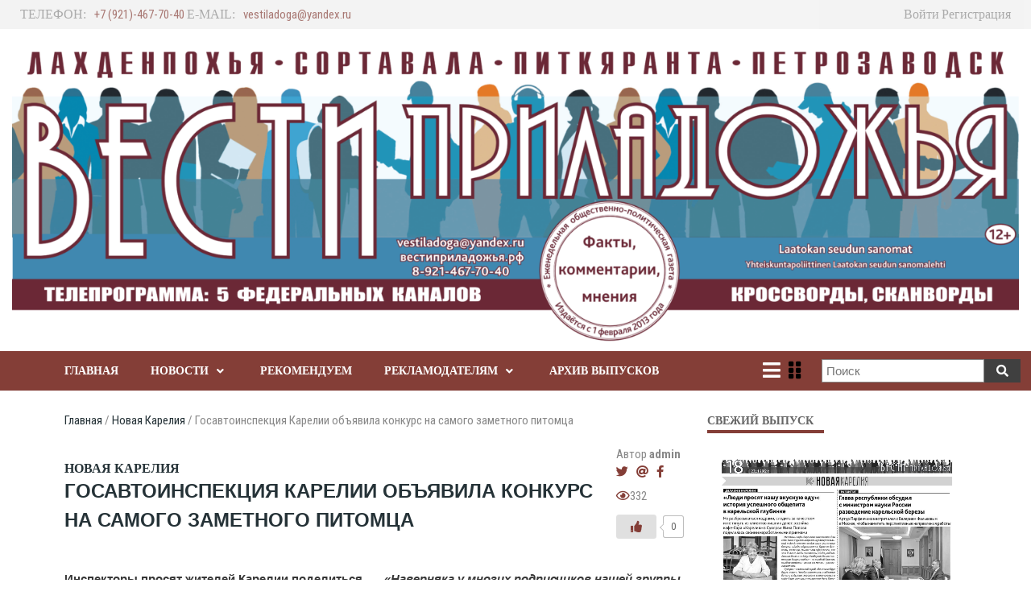

--- FILE ---
content_type: text/html; charset=UTF-8
request_url: https://www.xn--80adhchjay3afljn3mvb.xn--p1ai/novaya-kareliya/gosavtoinspekcziya-karelii-obyavila-konkurs-na-samogo-zametnogo-pitomcza/
body_size: 14294
content:


<!doctype html>
<html lang="ru-RU">
    <head>
        <meta charset="UTF-8">

        <meta http-equiv="X-UA-Compatible" content="IE=edge"/>
        <meta http-equiv="Content-Type" content="text/html; charset=utf-8"/>
        <meta name="viewport" content="width=device-width, initial-scale=1, maximum-scale=1.0, user-scalable=no">

        <title>Госавтоинспекция Карелии объявила конкурс на самого заметного питомца &#8212; Вести приладожья</title>
        
    <link rel='dns-prefetch' href='//fonts.googleapis.com' />
<link rel='dns-prefetch' href='//s.w.org' />
<link rel="alternate" type="application/rss+xml" title="Вести приладожья &raquo; Лента" href="https://www.xn--80adhchjay3afljn3mvb.xn--p1ai/feed/" />
<link rel="alternate" type="application/rss+xml" title="Вести приладожья &raquo; Лента комментариев" href="https://www.xn--80adhchjay3afljn3mvb.xn--p1ai/comments/feed/" />
<link rel="alternate" type="application/rss+xml" title="Вести приладожья &raquo; Лента комментариев к &laquo;Госавтоинспекция Карелии объявила конкурс на самого заметного питомца&raquo;" href="https://www.xn--80adhchjay3afljn3mvb.xn--p1ai/novaya-kareliya/gosavtoinspekcziya-karelii-obyavila-konkurs-na-samogo-zametnogo-pitomcza/feed/" />
		<script type="text/javascript">
			window._wpemojiSettings = {"baseUrl":"https:\/\/s.w.org\/images\/core\/emoji\/13.0.1\/72x72\/","ext":".png","svgUrl":"https:\/\/s.w.org\/images\/core\/emoji\/13.0.1\/svg\/","svgExt":".svg","source":{"concatemoji":"https:\/\/www.xn--80adhchjay3afljn3mvb.xn--p1ai\/wp-includes\/js\/wp-emoji-release.min.js?ver=5.6.16"}};
			!function(e,a,t){var n,r,o,i=a.createElement("canvas"),p=i.getContext&&i.getContext("2d");function s(e,t){var a=String.fromCharCode;p.clearRect(0,0,i.width,i.height),p.fillText(a.apply(this,e),0,0);e=i.toDataURL();return p.clearRect(0,0,i.width,i.height),p.fillText(a.apply(this,t),0,0),e===i.toDataURL()}function c(e){var t=a.createElement("script");t.src=e,t.defer=t.type="text/javascript",a.getElementsByTagName("head")[0].appendChild(t)}for(o=Array("flag","emoji"),t.supports={everything:!0,everythingExceptFlag:!0},r=0;r<o.length;r++)t.supports[o[r]]=function(e){if(!p||!p.fillText)return!1;switch(p.textBaseline="top",p.font="600 32px Arial",e){case"flag":return s([127987,65039,8205,9895,65039],[127987,65039,8203,9895,65039])?!1:!s([55356,56826,55356,56819],[55356,56826,8203,55356,56819])&&!s([55356,57332,56128,56423,56128,56418,56128,56421,56128,56430,56128,56423,56128,56447],[55356,57332,8203,56128,56423,8203,56128,56418,8203,56128,56421,8203,56128,56430,8203,56128,56423,8203,56128,56447]);case"emoji":return!s([55357,56424,8205,55356,57212],[55357,56424,8203,55356,57212])}return!1}(o[r]),t.supports.everything=t.supports.everything&&t.supports[o[r]],"flag"!==o[r]&&(t.supports.everythingExceptFlag=t.supports.everythingExceptFlag&&t.supports[o[r]]);t.supports.everythingExceptFlag=t.supports.everythingExceptFlag&&!t.supports.flag,t.DOMReady=!1,t.readyCallback=function(){t.DOMReady=!0},t.supports.everything||(n=function(){t.readyCallback()},a.addEventListener?(a.addEventListener("DOMContentLoaded",n,!1),e.addEventListener("load",n,!1)):(e.attachEvent("onload",n),a.attachEvent("onreadystatechange",function(){"complete"===a.readyState&&t.readyCallback()})),(n=t.source||{}).concatemoji?c(n.concatemoji):n.wpemoji&&n.twemoji&&(c(n.twemoji),c(n.wpemoji)))}(window,document,window._wpemojiSettings);
		</script>
		<style type="text/css">
img.wp-smiley,
img.emoji {
	display: inline !important;
	border: none !important;
	box-shadow: none !important;
	height: 1em !important;
	width: 1em !important;
	margin: 0 .07em !important;
	vertical-align: -0.1em !important;
	background: none !important;
	padding: 0 !important;
}
</style>
	<link rel='stylesheet' id='login-with-ajax-css'  href='https://www.xn--80adhchjay3afljn3mvb.xn--p1ai/wp-content/plugins/login-with-ajax/widget/widget.css?ver=3.1.10' type='text/css' media='all' />
<link rel='stylesheet' id='wp-block-library-css'  href='https://www.xn--80adhchjay3afljn3mvb.xn--p1ai/wp-includes/css/dist/block-library/style.min.css?ver=5.6.16' type='text/css' media='all' />
<link rel='stylesheet' id='contact-form-7-css'  href='https://www.xn--80adhchjay3afljn3mvb.xn--p1ai/wp-content/plugins/contact-form-7/includes/css/styles.css?ver=5.3.2' type='text/css' media='all' />
<link rel='stylesheet' id='wp-ulike-css'  href='https://www.xn--80adhchjay3afljn3mvb.xn--p1ai/wp-content/plugins/wp-ulike/assets/css/wp-ulike.min.css?ver=4.4.5' type='text/css' media='all' />
<link rel='stylesheet' id='wp-ulike-custom-css'  href='http://www.xn--80adhchjay3afljn3mvb.xn--p1ai/wp-content/uploads/wp-ulike/custom.css?ver=4.4.5' type='text/css' media='all' />
<link rel='stylesheet' id='ymvi-style-css'  href='https://www.xn--80adhchjay3afljn3mvb.xn--p1ai/wp-content/plugins/yanmaar-visually-impaired/assets/css/style.css?ver=1.0.0' type='text/css' media='all' />
<link rel='stylesheet' id='fontawesome-css'  href='https://www.xn--80adhchjay3afljn3mvb.xn--p1ai/wp-content/themes/yanmaar-news/assets/lib/prettyPhoto/prettyPhoto.css?ver=5.6.16' type='text/css' media='all' />
<link rel='stylesheet' id='ymnews-pretty-photo-lib-css'  href='https://www.xn--80adhchjay3afljn3mvb.xn--p1ai/wp-content/themes/yanmaar-news/assets/lib/fontawesome/css/all.css?ver=5.6.16' type='text/css' media='all' />
<link rel='stylesheet' id='ymnews-layout-css'  href='https://www.xn--80adhchjay3afljn3mvb.xn--p1ai/wp-content/themes/yanmaar-news-child/assets/css/layout.css?ver=5.6.16' type='text/css' media='all' />
<style id='ymnews-layout-inline-css' type='text/css'>

            body {
                background-color: #ffffff;
                color: #888888;
                font-family: "Roboto Condensed", sans-serif;
                font-weight: 400;
                font-style: normal;
                font-size: 15px;
                line-height: 1.5;
            }
            a,
            a.link-alt:hover,
            a.link-alt.link-active,
            a.link-alt.link-active:hover {
                color: #253237;
            }
            a:hover,
            a.link-alt,
            a.link-active,
            a.link-active:hover {
                color: #843e37;
            }
            h1 { font-size: 2em; }
            h2 { font-size: 1.5em; }
            h3 { font-size: 1.17em; }
            h4 { font-size: 1em; }
            h5 { font-size: 0.83em; }
            h6 { font-size: 0.67em; }
            h1, h2, h3, h4, h5, h6 {
                color: #253237;
                font-family: "Roboto Condensed";
                font-weight: 600;
                font-style: normal;
            }
            h1 a, h1 a.link-alt, h1 a.link-alt.link-active, h1 a.link-alt.link-active:hover,
            h2 a, h2 a.link-alt, h2 a.link-alt.link-active, h2 a.link-alt.link-active:hover,
            h3 a, h3 a.link-alt, h3 a.link-alt.link-active, h3 a.link-alt.link-active:hover,
            h4 a, h4 a.link-alt, h4 a.link-alt.link-active, h4 a.link-alt.link-active:hover,
            h5 a, h5 a.link-alt, h5 a.link-alt.link-active, h5 a.link-alt.link-active:hover,
            h6 a, h6 a.link-alt, h6 a.link-alt.link-active, h6 a.link-alt.link-active:hover {
                color: #253237;
            }
            h1 a:hover, h1 a.link-alt, h1 a.link-active, h1 a.link-active:hover,
            h2 a:hover, h2 a.link-alt, h2 a.link-active, h2 a.link-active:hover,
            h3 a:hover, h3 a.link-alt, h3 a.link-active, h3 a.link-active:hover,
            h4 a:hover, h4 a.link-alt, h4 a.link-active, h4 a.link-active:hover,
            h5 a:hover, h5 a.link-alt, h5 a.link-active, h5 a.link-active:hover,
            h6 a:hover, h6 a.link-alt, h6 a.link-active, h6 a.link-active:hover {
                color: #843e37;
            }
            
            
            .ymnews-button,
            .ymnews-button.button-alt:hover,
            .ymnews-button.button-alt.button-active,
            .ymnews-button.button-alt.button-active:hover {
                background-color: #843e37;
                color: #ffffff;
                border-color: #ffffff;
            }
            .ymnews-button:hover,
            .ymnews-button.button-alt,
            .ymnews-button.button-active,
            .ymnews-button.button-active:hover {
                background-color: #333333;
                color: #ffffff;
                border-color: #333333;
            }
            
        
            .ymnews-input,
            .ymnews-input.input-alt:focus,
            .ymnews-input.input-alt.input-active
            .ymnews-input.input-alt.input-active:focus {
                background-color: #ffffff;
                color: #888888;
                border-color: #e0e0e0;
            }
            .ymnews-input:focus,
            .ymnews-input.input-alt,
            .ymnews-input.input-active,
            .ymnews-input.input-active:focus, {
                background-color: #ffffff;
                color: #888888;
                border-color: #c52443;
            }
        
        
            .ymnews-layout-container {
                max-width: 1140px;
            }
        
</style>
<link rel='stylesheet' id='ymnews-style-css'  href='https://www.xn--80adhchjay3afljn3mvb.xn--p1ai/wp-content/themes/yanmaar-news-child/assets/css/style.css?ver=5.6.16' type='text/css' media='all' />
<style id='ymnews-style-inline-css' type='text/css'>

            .ymnews-website-layout-boxed .ymnews-website-wrapper {
                max-width: 1140px;
            }
            
            
            .ymnews-website-content {
                background-color: #ffffff;
            }
            
            
            
            
            @media only screen and (min-width : 768px) {
                .ymnews-main-wrapper .ymnews-sidebars-1 {
                    max-width: 30%;
                }
                .ymnews-main-wrapper .ymnews-sidebars-2 {
                    max-width: 20%;
                }
                .ymnews-main-wrapper .ymnews-sidebars-3 {
                    max-width: 20%;
                }
                .ymnews-main-wrapper .ymnews-sidebars-4 {
                    max-width: 20%;
                }
                .ymnews-main-wrapper .ymnews-main {
                    max-width: 70%;
                }
            }
        
</style>
<link rel='stylesheet' id='ymnews-header-css'  href='https://www.xn--80adhchjay3afljn3mvb.xn--p1ai/wp-content/themes/yanmaar-news-child/assets/css/header.css?ver=5.6.16' type='text/css' media='all' />
<style id='ymnews-header-inline-css' type='text/css'>

            .ymnews-header {
                background-image: http://www.xn--80adhchjay3afljn3mvb.xn--p1ai/wp-content/uploads/2022/03/sajt-vesti-priladozhya.png;
            }
            .ymnews-header.ymnews-header-horizontal {
                border-bottom-color: #ffffff;
                box-shadow: rgba(255,255,255,0.0) 0 1px 2px;
            }
        
        
            .ymnews-header-additional-wrapper {
                background-color: #ffffff;
                color: #818181;
            }
            .ymnews-header-additional a,
            .ymnews-header-additional a.link-alt:hover,
            .ymnews-header-additional a.link-alt.link-active,
            .ymnews-header-additional a.link-alt.link-active:hover {
                color: #74b0da;
            }
            .ymnews-header-additional a:hover,
            .ymnews-header-additional a.link-alt,
            .ymnews-header-additional a.link-active,
            .ymnews-header-additional a.link-active:hover {
                color: #ffffff;
            }
            .ymnews-header-additional h1,
            .ymnews-header-additional h2,
            .ymnews-header-additional h3,
            .ymnews-header-additional h4,
            .ymnews-header-additional h5,
            .ymnews-header-additional h6 {
                color: #ffffff;
            }
            .ymnews-header-additional h1 a, .ymnews-header-additional h1 a.link-alt, .ymnews-header-additional h1 a.link-alt.link-active, .ymnews-header-additional h1 a.link-alt.link-active:hover,
            .ymnews-header-additional h2 a, .ymnews-header-additional h2 a.link-alt, .ymnews-header-additional h2 a.link-alt.link-active, .ymnews-header-additional h2 a.link-alt.link-active:hover,
            .ymnews-header-additional h3 a, .ymnews-header-additional h3 a.link-alt, .ymnews-header-additional h3 a.link-alt.link-active, .ymnews-header-additional h3 a.link-alt.link-active:hover,
            .ymnews-header-additional h4 a, .ymnews-header-additional h4 a.link-alt, .ymnews-header-additional h4 a.link-alt.link-active, .ymnews-header-additional h4 a.link-alt.link-active:hover,
            .ymnews-header-additional h5 a, .ymnews-header-additional h5 a.link-alt, .ymnews-header-additional h5 a.link-alt.link-active, .ymnews-header-additional h5 a.link-alt.link-active:hover,
            .ymnews-header-additional h6 a, .ymnews-header-additional h6 a.link-alt, .ymnews-header-additional h6 a.link-alt.link-active, .ymnews-header-additional h6 a.link-alt.link-active:hover {
                color: #ffffff;
            }             
            .ymnews-header-additional h1 a:hover, .ymnews-header-additional h1 a.link-alt, .ymnews-header-additional h1 a.link-active, .ymnews-header-additional h1 a.link-active:hover,
            .ymnews-header-additional h2 a:hover, .ymnews-header-additional h2 a.link-alt, .ymnews-header-additional h2 a.link-active, .ymnews-header-additional h2 a.link-active:hover,
            .ymnews-header-additional h3 a:hover, .ymnews-header-additional h3 a.link-alt, .ymnews-header-additional h3 a.link-active, .ymnews-header-additional h3 a.link-active:hover,
            .ymnews-header-additional h4 a:hover, .ymnews-header-additional h4 a.link-alt, .ymnews-header-additional h4 a.link-active, .ymnews-header-additional h4 a.link-active:hover,
            .ymnews-header-additional h5 a:hover, .ymnews-header-additional h5 a.link-alt, .ymnews-header-additional h5 a.link-active, .ymnews-header-additional h5 a.link-active:hover,
            .ymnews-header-additional h6 a:hover, .ymnews-header-additional h6 a.link-alt, .ymnews-header-additional h6 a.link-active, .ymnews-header-additional h6 a.link-active:hover {
                color: #4c0014;
            }
            
            
            .ymnews-header-masthead-wrapper {
                background-color: #ffffff;
                color: #888888;
            }
            .ymnews-header-masthead a,
            .ymnews-header-masthead a.link-alt:hover,
            .ymnews-header-masthead a.link-alt.link-active,
            .ymnews-header-masthead a.link-alt.link-active:hover {
                color: #74b0da;
            }
            .ymnews-header-masthead a:hover,
            .ymnews-header-masthead a.link-alt,
            .ymnews-header-masthead a.link-active,
            .ymnews-header-masthead a.link-active:hover {
                color: #353535;
            }
            .ymnews-header-masthead h1,
            .ymnews-header-masthead h2,
            .ymnews-header-masthead h3,
            .ymnews-header-masthead h4,
            .ymnews-header-masthead h5,
            .ymnews-header-masthead h6 {
                color: #253237;
            }
            .ymnews-header-masthead h1 a, .ymnews-header-masthead h1 a.link-alt, .ymnews-header-masthead h1 a.link-alt.link-active, .ymnews-header-masthead h1 a.link-alt.link-active:hover,
            .ymnews-header-masthead h2 a, .ymnews-header-masthead h2 a.link-alt, .ymnews-header-masthead h2 a.link-alt.link-active, .ymnews-header-masthead h2 a.link-alt.link-active:hover,
            .ymnews-header-masthead h3 a, .ymnews-header-masthead h3 a.link-alt, .ymnews-header-masthead h3 a.link-alt.link-active, .ymnews-header-masthead h3 a.link-alt.link-active:hover,
            .ymnews-header-masthead h4 a, .ymnews-header-masthead h4 a.link-alt, .ymnews-header-masthead h4 a.link-alt.link-active, .ymnews-header-masthead h4 a.link-alt.link-active:hover,
            .ymnews-header-masthead h5 a, .ymnews-header-masthead h5 a.link-alt, .ymnews-header-masthead h5 a.link-alt.link-active, .ymnews-header-masthead h5 a.link-alt.link-active:hover,
            .ymnews-header-masthead h6 a, .ymnews-header-masthead h6 a.link-alt, .ymnews-header-masthead h6 a.link-alt.link-active, .ymnews-header-masthead h6 a.link-alt.link-active:hover {
                color: #253237;
            }             
            .ymnews-header-masthead h1 a:hover, .ymnews-header-masthead h1 a.link-alt, .ymnews-header-masthead h1 a.link-active, .ymnews-header-masthead h1 a.link-active:hover,
            .ymnews-header-masthead h2 a:hover, .ymnews-header-masthead h2 a.link-alt, .ymnews-header-masthead h2 a.link-active, .ymnews-header-masthead h2 a.link-active:hover,
            .ymnews-header-masthead h3 a:hover, .ymnews-header-masthead h3 a.link-alt, .ymnews-header-masthead h3 a.link-active, .ymnews-header-masthead h3 a.link-active:hover,
            .ymnews-header-masthead h4 a:hover, .ymnews-header-masthead h4 a.link-alt, .ymnews-header-masthead h4 a.link-active, .ymnews-header-masthead h4 a.link-active:hover,
            .ymnews-header-masthead h5 a:hover, .ymnews-header-masthead h5 a.link-alt, .ymnews-header-masthead h5 a.link-active, .ymnews-header-masthead h5 a.link-active:hover,
            .ymnews-header-masthead h6 a:hover, .ymnews-header-masthead h6 a.link-alt, .ymnews-header-masthead h6 a.link-active, .ymnews-header-masthead h6 a.link-active:hover {
                color: #c52443;
            }
            

            .ymnews-header-navigation-wrapper {
                background-color: #843e37;
                color: #ffffff;
            }
            .ymnews-header-navigation a,
            .ymnews-header-navigation a.link-alt:hover,
            .ymnews-header-navigation a.link-alt.link-active,
            .ymnews-header-navigation a.link-alt.link-active:hover {
                color: #ffffff;
            }
            .ymnews-header-navigation a:hover,
            .ymnews-header-navigation a.link-alt,
            .ymnews-header-navigation a.link-active,
            .ymnews-header-navigation a.link-active:hover {
                color: #c52443;
            }
            .ymnews-header-navigation h1,
            .ymnews-header-navigation h2,
            .ymnews-header-navigation h3,
            .ymnews-header-navigation h4,
            .ymnews-header-navigation h5,
            .ymnews-header-navigation h6 {
                color: #253237;
            }
            .ymnews-header-navigation h1 a, .ymnews-header-navigation h1 a.link-alt, .ymnews-header-navigation h1 a.link-alt.link-active, .ymnews-header-navigation h1 a.link-alt.link-active:hover,
            .ymnews-header-navigation h2 a, .ymnews-header-navigation h2 a.link-alt, .ymnews-header-navigation h2 a.link-alt.link-active, .ymnews-header-navigation h2 a.link-alt.link-active:hover,
            .ymnews-header-navigation h3 a, .ymnews-header-navigation h3 a.link-alt, .ymnews-header-navigation h3 a.link-alt.link-active, .ymnews-header-navigation h3 a.link-alt.link-active:hover,
            .ymnews-header-navigation h4 a, .ymnews-header-navigation h4 a.link-alt, .ymnews-header-navigation h4 a.link-alt.link-active, .ymnews-header-navigation h4 a.link-alt.link-active:hover,
            .ymnews-header-navigation h5 a, .ymnews-header-navigation h5 a.link-alt, .ymnews-header-navigation h5 a.link-alt.link-active, .ymnews-header-navigation h5 a.link-alt.link-active:hover,
            .ymnews-header-navigation h6 a, .ymnews-header-navigation h6 a.link-alt, .ymnews-header-navigation h6 a.link-alt.link-active, .ymnews-header-navigation h6 a.link-alt.link-active:hover {
                color: #253237;
            }             
            .ymnews-header-navigation h1 a:hover, .ymnews-header-navigation h1 a.link-alt, .ymnews-header-navigation h1 a.link-active, .ymnews-header-navigation h1 a.link-active:hover,
            .ymnews-header-navigation h2 a:hover, .ymnews-header-navigation h2 a.link-alt, .ymnews-header-navigation h2 a.link-active, .ymnews-header-navigation h2 a.link-active:hover,
            .ymnews-header-navigation h3 a:hover, .ymnews-header-navigation h3 a.link-alt, .ymnews-header-navigation h3 a.link-active, .ymnews-header-navigation h3 a.link-active:hover,
            .ymnews-header-navigation h4 a:hover, .ymnews-header-navigation h4 a.link-alt, .ymnews-header-navigation h4 a.link-active, .ymnews-header-navigation h4 a.link-active:hover,
            .ymnews-header-navigation h5 a:hover, .ymnews-header-navigation h5 a.link-alt, .ymnews-header-navigation h5 a.link-active, .ymnews-header-navigation h5 a.link-active:hover,
            .ymnews-header-navigation h6 a:hover, .ymnews-header-navigation h6 a.link-alt, .ymnews-header-navigation h6 a.link-active, .ymnews-header-navigation h6 a.link-active:hover {
                color: #c52443;
            }          
        
</style>
<link rel='stylesheet' id='ymnews-footer-css'  href='https://www.xn--80adhchjay3afljn3mvb.xn--p1ai/wp-content/themes/yanmaar-news-child/assets/css/footer.css?ver=5.6.16' type='text/css' media='all' />
<style id='ymnews-footer-inline-css' type='text/css'>
            
            .ymnews-footer-widgets-wrapper {
                background-color: #74b0da;
                color: #818181;
            }
            .ymnews-footer-widgets a,
            .ymnews-footer-widgets a.link-alt:hover,
            .ymnews-footer-widgets a.link-alt.link-active,
            .ymnews-footer-widgets a.link-alt.link-active:hover {
                color: #ffffff;
            }
            .ymnews-footer-widgets a:hover,
            .ymnews-footer-widgets a.link-alt,
            .ymnews-footer-widgets a.link-active,
            .ymnews-footer-widgets a.link-active:hover {
                color: #ffffff;
            }
            .ymnews-footer-widgets h1,
            .ymnews-footer-widgets h2,
            .ymnews-footer-widgets h3,
            .ymnews-footer-widgets h4,
            .ymnews-footer-widgets h5,
            .ymnews-footer-widgets h6,
            .ymnews-footer-widgets .widget-title {
                color: #ffffff;
            }
            .ymnews-footer-widgets h1 a, .ymnews-footer-widgets h1 a.link-alt, .ymnews-footer-widgets h1 a.link-alt.link-active, .ymnews-footer-widgets h1 a.link-alt.link-active:hover,
            .ymnews-footer-widgets h2 a, .ymnews-footer-widgets h2 a.link-alt, .ymnews-footer-widgets h2 a.link-alt.link-active, .ymnews-footer-widgets h2 a.link-alt.link-active:hover,
            .ymnews-footer-widgets h3 a, .ymnews-footer-widgets h3 a.link-alt, .ymnews-footer-widgets h3 a.link-alt.link-active, .ymnews-footer-widgets h3 a.link-alt.link-active:hover,
            .ymnews-footer-widgets h4 a, .ymnews-footer-widgets h4 a.link-alt, .ymnews-footer-widgets h4 a.link-alt.link-active, .ymnews-footer-widgets h4 a.link-alt.link-active:hover,
            .ymnews-footer-widgets h5 a, .ymnews-footer-widgets h5 a.link-alt, .ymnews-footer-widgets h5 a.link-alt.link-active, .ymnews-footer-widgets h5 a.link-alt.link-active:hover,
            .ymnews-footer-widgets h6 a, .ymnews-footer-widgets h6 a.link-alt, .ymnews-footer-widgets h6 a.link-alt.link-active, .ymnews-footer-widgets h6 a.link-alt.link-active:hover {
                color: #ffffff;
                
            }             
            .ymnews-footer-widgets h1 a:hover, .ymnews-footer-widgets h1 a.link-alt, .ymnews-footer-widgets h1 a.link-active, .ymnews-footer-widgets h1 a.link-active:hover,
            .ymnews-footer-widgets h2 a:hover, .ymnews-footer-widgets h2 a.link-alt, .ymnews-footer-widgets h2 a.link-active, .ymnews-footer-widgets h2 a.link-active:hover,
            .ymnews-footer-widgets h3 a:hover, .ymnews-footer-widgets h3 a.link-alt, .ymnews-footer-widgets h3 a.link-active, .ymnews-footer-widgets h3 a.link-active:hover,
            .ymnews-footer-widgets h4 a:hover, .ymnews-footer-widgets h4 a.link-alt, .ymnews-footer-widgets h4 a.link-active, .ymnews-footer-widgets h4 a.link-active:hover,
            .ymnews-footer-widgets h5 a:hover, .ymnews-footer-widgets h5 a.link-alt, .ymnews-footer-widgets h5 a.link-active, .ymnews-footer-widgets h5 a.link-active:hover,
            .ymnews-footer-widgets h6 a:hover, .ymnews-footer-widgets h6 a.link-alt, .ymnews-footer-widgets h6 a.link-active, .ymnews-footer-widgets h6 a.link-active:hover {
                color: #c52443;
            }
            
            
            .ymnews-footer-copyrights-wrapper {
                background-color: #efefef;
                color: #818181;
            }
            .ymnews-footer-copyrights a,
            .ymnews-footer-copyrights a.link-alt:hover,
            .ymnews-footer-copyrights a.link-alt.link-active,
            .ymnews-footer-copyrights a.link-alt.link-active:hover {
                color: #aaaaaa;
            }
            .ymnews-footer-copyrights a:hover,
            .ymnews-footer-copyrights a.link-alt,
            .ymnews-footer-copyrights a.link-active,
            .ymnews-footer-copyrights a.link-active:hover {
                color: #ffffff;
            }
            .ymnews-footer-copyrights h1,
            .ymnews-footer-copyrights h2,
            .ymnews-footer-copyrights h3,
            .ymnews-footer-copyrights h4,
            .ymnews-footer-copyrights h5,
            .ymnews-footer-copyrights h6,
            .ymnews-footer-copyrights .widget-title {
                color: #ffffff;
            }
            .ymnews-footer-copyrights h1 a, .ymnews-footer-copyrights h1 a.link-alt, .ymnews-footer-copyrights h1 a.link-alt.link-active, .ymnews-footer-copyrights h1 a.link-alt.link-active:hover,
            .ymnews-footer-copyrights h2 a, .ymnews-footer-copyrights h2 a.link-alt, .ymnews-footer-copyrights h2 a.link-alt.link-active, .ymnews-footer-copyrights h2 a.link-alt.link-active:hover,
            .ymnews-footer-copyrights h3 a, .ymnews-footer-copyrights h3 a.link-alt, .ymnews-footer-copyrights h3 a.link-alt.link-active, .ymnews-footer-copyrights h3 a.link-alt.link-active:hover,
            .ymnews-footer-copyrights h4 a, .ymnews-footer-copyrights h4 a.link-alt, .ymnews-footer-copyrights h4 a.link-alt.link-active, .ymnews-footer-copyrights h4 a.link-alt.link-active:hover,
            .ymnews-footer-copyrights h5 a, .ymnews-footer-copyrights h5 a.link-alt, .ymnews-footer-copyrights h5 a.link-alt.link-active, .ymnews-footer-copyrights h5 a.link-alt.link-active:hover,
            .ymnews-footer-copyrights h6 a, .ymnews-footer-copyrights h6 a.link-alt, .ymnews-footer-copyrights h6 a.link-alt.link-active, .ymnews-footer-copyrights h6 a.link-alt.link-active:hover {
                color: #ffffff;
            }             
            .ymnews-footer-copyrights h1 a:hover, .ymnews-footer-copyrights h1 a.link-alt, .ymnews-footer-copyrights h1 a.link-active, .ymnews-footer-copyrights h1 a.link-active:hover,
            .ymnews-footer-copyrights h2 a:hover, .ymnews-footer-copyrights h2 a.link-alt, .ymnews-footer-copyrights h2 a.link-active, .ymnews-footer-copyrights h2 a.link-active:hover,
            .ymnews-footer-copyrights h3 a:hover, .ymnews-footer-copyrights h3 a.link-alt, .ymnews-footer-copyrights h3 a.link-active, .ymnews-footer-copyrights h3 a.link-active:hover,
            .ymnews-footer-copyrights h4 a:hover, .ymnews-footer-copyrights h4 a.link-alt, .ymnews-footer-copyrights h4 a.link-active, .ymnews-footer-copyrights h4 a.link-active:hover,
            .ymnews-footer-copyrights h5 a:hover, .ymnews-footer-copyrights h5 a.link-alt, .ymnews-footer-copyrights h5 a.link-active, .ymnews-footer-copyrights h5 a.link-active:hover,
            .ymnews-footer-copyrights h6 a:hover, .ymnews-footer-copyrights h6 a.link-alt, .ymnews-footer-copyrights h6 a.link-active, .ymnews-footer-copyrights h6 a.link-active:hover {
                color: #c52443;
            }
        
</style>
<link rel='stylesheet' id='ymnews-theme-style-css'  href='https://www.xn--80adhchjay3afljn3mvb.xn--p1ai/wp-content/themes/yanmaar-news-child/style.css?ver=5.6.16' type='text/css' media='all' />
<link rel='stylesheet' id='ymnews-body-font-css'  href='//fonts.googleapis.com/css?family=Roboto+Condensed%3A300%2C400%2C700%2C300italic%2C400italic%2C700italic&#038;ver=5.6.16' type='text/css' media='all' />
<link rel='stylesheet' id='ymnews-headings-font-css'  href='//fonts.googleapis.com/css?family=Roboto+Condensed%3A600%2C300%2C400%2C700%2C300italic%2C400italic%2C700italic&#038;ver=5.6.16' type='text/css' media='all' />
<link rel='stylesheet' id='ymnews-blue-layout-css'  href='https://www.xn--80adhchjay3afljn3mvb.xn--p1ai/wp-content/themes/yanmaar-news-child/assets/css/layout.css?ver=5.6.16' type='text/css' media='all' />
<link rel='stylesheet' id='ymnews-blue-header-css'  href='https://www.xn--80adhchjay3afljn3mvb.xn--p1ai/wp-content/themes/yanmaar-news-child/assets/css/header.css?ver=5.6.16' type='text/css' media='all' />
<link rel='stylesheet' id='ymnews-blue-style-css'  href='https://www.xn--80adhchjay3afljn3mvb.xn--p1ai/wp-content/themes/yanmaar-news-child/assets/css/style.css?ver=5.6.16' type='text/css' media='all' />
<link rel='stylesheet' id='ymnews-blue-footer-css'  href='https://www.xn--80adhchjay3afljn3mvb.xn--p1ai/wp-content/themes/yanmaar-news-child/assets/css/footer.css?ver=5.6.16' type='text/css' media='all' />
<script type='text/javascript' src='https://www.xn--80adhchjay3afljn3mvb.xn--p1ai/wp-includes/js/jquery/jquery.min.js?ver=3.5.1' id='jquery-core-js'></script>
<script type='text/javascript' src='https://www.xn--80adhchjay3afljn3mvb.xn--p1ai/wp-includes/js/jquery/jquery-migrate.min.js?ver=3.3.2' id='jquery-migrate-js'></script>
<script type='text/javascript' id='login-with-ajax-js-extra'>
/* <![CDATA[ */
var LWA = {"ajaxurl":"https:\/\/www.xn--80adhchjay3afljn3mvb.xn--p1ai\/wp-admin\/admin-ajax.php"};
/* ]]> */
</script>
<script type='text/javascript' src='https://www.xn--80adhchjay3afljn3mvb.xn--p1ai/wp-content/plugins/login-with-ajax/widget/login-with-ajax.source.js?ver=3.1.10' id='login-with-ajax-js'></script>
<link rel="https://api.w.org/" href="https://www.xn--80adhchjay3afljn3mvb.xn--p1ai/wp-json/" /><link rel="alternate" type="application/json" href="https://www.xn--80adhchjay3afljn3mvb.xn--p1ai/wp-json/wp/v2/posts/51573" /><link rel="EditURI" type="application/rsd+xml" title="RSD" href="https://www.xn--80adhchjay3afljn3mvb.xn--p1ai/xmlrpc.php?rsd" />
<link rel="wlwmanifest" type="application/wlwmanifest+xml" href="https://www.xn--80adhchjay3afljn3mvb.xn--p1ai/wp-includes/wlwmanifest.xml" /> 
<meta name="generator" content="WordPress 5.6.16" />
<link rel="canonical" href="https://www.xn--80adhchjay3afljn3mvb.xn--p1ai/novaya-kareliya/gosavtoinspekcziya-karelii-obyavila-konkurs-na-samogo-zametnogo-pitomcza/" />
<link rel='shortlink' href='https://www.xn--80adhchjay3afljn3mvb.xn--p1ai/?p=51573' />
<link rel="alternate" type="application/json+oembed" href="https://www.xn--80adhchjay3afljn3mvb.xn--p1ai/wp-json/oembed/1.0/embed?url=https%3A%2F%2Fwww.xn--80adhchjay3afljn3mvb.xn--p1ai%2Fnovaya-kareliya%2Fgosavtoinspekcziya-karelii-obyavila-konkurs-na-samogo-zametnogo-pitomcza%2F" />
<link rel="alternate" type="text/xml+oembed" href="https://www.xn--80adhchjay3afljn3mvb.xn--p1ai/wp-json/oembed/1.0/embed?url=https%3A%2F%2Fwww.xn--80adhchjay3afljn3mvb.xn--p1ai%2Fnovaya-kareliya%2Fgosavtoinspekcziya-karelii-obyavila-konkurs-na-samogo-zametnogo-pitomcza%2F&#038;format=xml" />
        <style>
            #ymim-new-issue-wrapper {
                display: block;
            }
        </style>
		            <style>
                .widget-weathers {
                    width: 100%;
                    margin: 10px auto;
                }
                .widget-weathers img {
                    width: 100%;
                }
            </style>
    <style type="text/css" id="custom-background-css">
body.custom-background { background-color: #ffffff; }
</style>
	<style type="text/css">.wpulike .wp_ulike_general_class{border-color:rgba(30,115,190,0.58);border-style:solid;}.wpulike .wp_ulike_general_class .wp_ulike_btn{color:rgba(15,109,191,0.51);}</style><link rel="icon" href="https://www.xn--80adhchjay3afljn3mvb.xn--p1ai/wp-content/uploads/2021/01/cropped-logo-prilad-32x32.png" sizes="32x32" />
<link rel="icon" href="https://www.xn--80adhchjay3afljn3mvb.xn--p1ai/wp-content/uploads/2021/01/cropped-logo-prilad-192x192.png" sizes="192x192" />
<link rel="apple-touch-icon" href="https://www.xn--80adhchjay3afljn3mvb.xn--p1ai/wp-content/uploads/2021/01/cropped-logo-prilad-180x180.png" />
<meta name="msapplication-TileImage" content="https://www.xn--80adhchjay3afljn3mvb.xn--p1ai/wp-content/uploads/2021/01/cropped-logo-prilad-270x270.png" />
    </head>

    <body class="post-template-default single single-post postid-51573 single-format-standard custom-background wp-custom-logo wp-embed-responsive ymnews-website-layout-wide" itemscope="itemscope" itemtype="http://schema.org/WebPage">
                <div class="ymnews-website-wrapper">

                        <header id="masthead" class="ymnews-header-wrapper" itemscope itemtype="http://schema.org/WPHeader">
                                
<div class="ymnews-header ymnews-header-horizontal ymnews-header-horizontal-1">
    <div class="ymnews-header-additional-content ymnews-layout-row ymnews-layout-row-space-between">
        <div class="ymnews-header-additional-weather ymnews-layout-column">
                        <span class="ymnews-label-additional">Телефон:</span><span><a href="tel::+7 (921)-467-70-40">+7 (921)-467-70-40</a></span>
            <span class="ymnews-label-additional">E-MAIL:</span><span><a href="mailto:vestiladoga@yandex.ru">vestiladoga@yandex.ru</a></span>
        </div>
        <div class="ymnews-header-additional-auth ymnews-layout-column">
            <a class="ymnews-login" href="">Войти</a>
            <a class="ymnews-regist" href="javascript:void(0);">Регистрация</a>
        </div>
    </div>
    <div class="ymnews-header-masthead-wrapper ymnews-header-section">
        <div class="ymnews-header-masthead ymnews-layout-container">
            <div class="ymnews-header-masthead-content ymnews-layout-row">
                <div class="ymnews-header-masthead-logo ymnews-layout-column">
                    <a href="https://www.xn--80adhchjay3afljn3mvb.xn--p1ai/" class="custom-logo-link" rel="home"><img width="5205" height="1541" src="https://www.xn--80adhchjay3afljn3mvb.xn--p1ai/wp-content/uploads/2022/03/sajt-vesti-priladozhya-1.png" class="custom-logo" alt="Вести приладожья" srcset="https://www.xn--80adhchjay3afljn3mvb.xn--p1ai/wp-content/uploads/2022/03/sajt-vesti-priladozhya-1.png 5205w, https://www.xn--80adhchjay3afljn3mvb.xn--p1ai/wp-content/uploads/2022/03/sajt-vesti-priladozhya-1-300x89.png 300w, https://www.xn--80adhchjay3afljn3mvb.xn--p1ai/wp-content/uploads/2022/03/sajt-vesti-priladozhya-1-1024x303.png 1024w, https://www.xn--80adhchjay3afljn3mvb.xn--p1ai/wp-content/uploads/2022/03/sajt-vesti-priladozhya-1-768x227.png 768w, https://www.xn--80adhchjay3afljn3mvb.xn--p1ai/wp-content/uploads/2022/03/sajt-vesti-priladozhya-1-1536x455.png 1536w, https://www.xn--80adhchjay3afljn3mvb.xn--p1ai/wp-content/uploads/2022/03/sajt-vesti-priladozhya-1-2048x606.png 2048w" sizes="(max-width: 5205px) 100vw, 5205px" /></a>                     
                </div>
                <!-- <div class="ymnews-date ymnrews-layout-column">
                    <span>Сегодня:</span>
                                    </div> -->
                <!-- <div class="ymnews-blue-masthead-form ymnews-layout-column">
                    <p>
                                            </p>
                </div> -->
            </div>
        </div>
    </div>
    <div class="ymnews-header-navigation-wrapper ymnews-header-section">
        <div class="ymnews-header-navigation ymnews-layout-container">
            <div class="ymnews-header-navigation-content ymnews-layout-row">
                <div class="ymnews-header-navigation-menu ymnews-layout-column">
                    <button id="ymnews-btn-bars-nav" class="ymnews-header-btn-bars-nav ym-header-btn-bars ymnews-button">
                        <i class="fa fa-bars"></i>
                    </button>
                    <ul id="menu-glavnoe-menyu" class="ymnews-header-primary-menu"><li id="menu-item-23865" class="menu-item menu-item-type-custom menu-item-object-custom menu-item-home menu-item-23865"><a href="http://www.xn--80adhchjay3afljn3mvb.xn--p1ai/">Главная</a></li>
<li id="menu-item-23864" class="menu-item menu-item-type-taxonomy menu-item-object-category menu-item-has-children menu-item-23864"><a href="https://www.xn--80adhchjay3afljn3mvb.xn--p1ai/category/novosti/">Новости</a>
<ul class="sub-menu">
	<li id="menu-item-40947" class="menu-item menu-item-type-taxonomy menu-item-object-category menu-item-40947"><a href="https://www.xn--80adhchjay3afljn3mvb.xn--p1ai/category/sobytiya-i-fakty/">События и факты</a></li>
	<li id="menu-item-40948" class="menu-item menu-item-type-taxonomy menu-item-object-category menu-item-40948"><a href="https://www.xn--80adhchjay3afljn3mvb.xn--p1ai/category/dela-i-lyudi/">Дела и люди</a></li>
	<li id="menu-item-40950" class="menu-item menu-item-type-taxonomy menu-item-object-category menu-item-40950"><a href="https://www.xn--80adhchjay3afljn3mvb.xn--p1ai/category/vlast-i-samoupravlenie/">Власть и самоуправление</a></li>
	<li id="menu-item-40949" class="menu-item menu-item-type-taxonomy menu-item-object-category menu-item-40949"><a href="https://www.xn--80adhchjay3afljn3mvb.xn--p1ai/category/pravoporyadok/">Правопорядок</a></li>
	<li id="menu-item-40951" class="menu-item menu-item-type-taxonomy menu-item-object-category menu-item-40951"><a href="https://www.xn--80adhchjay3afljn3mvb.xn--p1ai/category/sport/">Спорт</a></li>
	<li id="menu-item-40952" class="menu-item menu-item-type-taxonomy menu-item-object-category menu-item-40952"><a href="https://www.xn--80adhchjay3afljn3mvb.xn--p1ai/category/zhkh/">ЖКХ</a></li>
	<li id="menu-item-40953" class="menu-item menu-item-type-taxonomy menu-item-object-category menu-item-40953"><a href="https://www.xn--80adhchjay3afljn3mvb.xn--p1ai/category/konkursy/">Конкурсы</a></li>
</ul>
</li>
<li id="menu-item-23866" class="menu-item menu-item-type-custom menu-item-object-custom menu-item-23866"><a>Рекомендуем</a></li>
<li id="menu-item-42839" class="menu-item menu-item-type-post_type menu-item-object-page menu-item-has-children menu-item-42839"><a href="https://www.xn--80adhchjay3afljn3mvb.xn--p1ai/reklamodatelyam/">Рекламодателям</a>
<ul class="sub-menu">
	<li id="menu-item-42841" class="menu-item menu-item-type-post_type menu-item-object-page menu-item-42841"><a href="https://www.xn--80adhchjay3afljn3mvb.xn--p1ai/reklamodatelyam/reklama-na-sajte/">Реклама на сайте</a></li>
	<li id="menu-item-42842" class="menu-item menu-item-type-post_type menu-item-object-page menu-item-42842"><a href="https://www.xn--80adhchjay3afljn3mvb.xn--p1ai/reklamodatelyam/reklama-v-gazete/">Реклама в газете</a></li>
	<li id="menu-item-42840" class="menu-item menu-item-type-post_type menu-item-object-page menu-item-42840"><a href="https://www.xn--80adhchjay3afljn3mvb.xn--p1ai/reklamodatelyam/uslugi/">Услуги</a></li>
</ul>
</li>
<li id="menu-item-23870" class="menu-item menu-item-type-post_type menu-item-object-page menu-item-23870"><a href="https://www.xn--80adhchjay3afljn3mvb.xn--p1ai/arhiv-vypuskov/">Архив выпусков</a></li>
</ul>                                    </div>
                <div class="ymnews-header-navigation-setting-post ymnews-layout-column">
                    <button class="ym-header-btn-bars ymnews-button"><i class="fa fa-bars"></i></button>
                    <button class="ym-header-btn-vertical ymnews-button ym-header-btn-active"><i class="fas fa-grip-vertical"></i></button>
                </div>
                <div class="ymnews-header-navigation-searchform ymnews-layout-column">
                    <form role="search" method="get" class="ymnews-searchform" action="https://www.xn--80adhchjay3afljn3mvb.xn--p1ai/">
    <input type="search" class="ymnews-searchform-input ymnews-input" placeholder="Поиск" value="" name="s"/>
    <button type="submit" class="ymnews-searchform-button ymnews-button"><i class="fas fa-search"></i></button>
</form>                </div>
            </div>
        </div>
    </div>
</div>                            </header>
            
            <div class="ymnews-website">
                    <div class="ymnews-website-content ymnews-layout-container">
        <div class="ymnews-main-wrapper ymnews-layout-row">

                        <main id="main" class="ymnews-main ymnews-layout-column">
                <div class="ymnews-main-content">

                                        <article id="post-51573" class="ymnews-single post-51573 post type-post status-publish format-standard hentry category-novaya-kareliya">
                        <div class="ymnews-single-header">
    <div class="kama_breadcrumbs" itemscope itemtype="http://schema.org/BreadcrumbList"><span itemprop="itemListElement" itemscope itemtype="http://schema.org/ListItem"><a href="https://www.xn--80adhchjay3afljn3mvb.xn--p1ai" itemprop="item"><span itemprop="name">Главная</span></a></span><span class="kb_sep"> / </span>
<span itemprop="itemListElement" itemscope itemtype="http://schema.org/ListItem"><a href="https://www.xn--80adhchjay3afljn3mvb.xn--p1ai/category/novaya-kareliya/" itemprop="item"><span itemprop="name">Новая Карелия</span></a></span><span class="kb_sep"> / </span>
<span class="kb_title">Госавтоинспекция Карелии объявила конкурс на самого заметного питомца</span></div>    </div>
<div class="ymnews-single-content-top-wrapper">
    <div class="ymnews-single-wrapper-title">
        <div class="ymnews-single-header-categories"><a href="https://www.xn--80adhchjay3afljn3mvb.xn--p1ai/category/novaya-kareliya/" class="">Новая Карелия</a></div>        <h3 class="ymnews-single-header-title">Госавтоинспекция Карелии объявила конкурс на самого заметного питомца</h3>
    </div>
    <div class="ymnews-single-meta-wrapper">
        <ul class="ymnews-loop-post-meta ymnews-layout-inline-template">
            <li>Автор <strong>admin</strong></li>
            <li><ul class="ymnews-layout-inline-template"><li class=""><a href="#"><i class="fab fa-twitter"></i></a></li><li class=""><a href="#"><i class="fas fa-at"></i></a></li><li class=""><a href="#"><i class="fab fa-facebook-f"></i></a></li></ul></li>
        </ul>
        <ul class="ymnews-loop-post-meta ymnews-layout-inline-template">
            <li> <i class="far fa-eye"></i><span class="count-box">332</span></li>
            <li>		<div class="wpulike wpulike-default " ><div class="wp_ulike_general_class wp_ulike_is_not_liked"><button type="button"
					aria-label="Like Button"
					data-ulike-id="51573"
					data-ulike-nonce="f289d19c3e"
					data-ulike-type="post"
					data-ulike-template="wpulike-default"
					data-ulike-display-likers=""
					data-ulike-likers-style="popover"
					class="wp_ulike_btn wp_ulike_put_text wp_post_btn_51573"><span><i class="fas fa-thumbs-up"></i> </span>				</button><span class="count-box">0</span>			</div></div>
	</li>
        </ul>
    </div>
</div>
<div class="ymnews-single-content ymnews-user-content">
    <p><b>Инспекторы просят жителей Карелии поделиться снимками питомцев во время прогулки</b></p>
<p>На фото должны хорошо просматриваться световозвращающие элементы. Аксессуары со световозвращающим эффектом должны быть и у хозяина, и у питомца.</p>
<p>Фотографии питомцев инспекторы предлагают публиковать в альбоме группы Госавтоинспекции Карелии в соцсети.</p>
<p><i>&#171;Наверняка у многих подписчиков нашей группы есть домашний любимец, с которым необходимо выходить на прогулку. Делайте фото своих питомцев во время прогулки в вечерние или утренние часы, когда на улице темно&#187;, &#8212; заявили в ГИБДД.</i></p>
		<div class="wpulike wpulike-default " ><div class="wp_ulike_general_class wp_ulike_is_not_liked"><button type="button"
					aria-label="Like Button"
					data-ulike-id="51573"
					data-ulike-nonce="f289d19c3e"
					data-ulike-type="post"
					data-ulike-template="wpulike-default"
					data-ulike-display-likers=""
					data-ulike-likers-style="popover"
					class="wp_ulike_btn wp_ulike_put_text wp_post_btn_51573"><span><i class="fas fa-thumbs-up"></i> </span>				</button><span class="count-box">0</span>			</div></div>
	</div>                    </article>
                    
<div class="ymnews-single-comments ymnews-comments">
        <div class="ymnews-single-comments-form ymnews-comments-form">
        	<div id="respond" class="comment-respond">
		<h2 id="reply-title" class="comment-reply-title">Оставить комментарий<small class="comment-reply-cancel"><a rel="nofollow" id="cancel-comment-reply-link" href="/novaya-kareliya/gosavtoinspekcziya-karelii-obyavila-konkurs-na-samogo-zametnogo-pitomcza/#respond" style="display:none;">Отменить ответ</a></small></h2><form action="https://www.xn--80adhchjay3afljn3mvb.xn--p1ai/wp-comments-post.php" method="post" id="commentform" class="comment-form"><textarea id="comment" name="comment" class="comment-text-input" cols="45" rows="8"  aria-required="true" required="required" placeholder="Комментарий"></textarea><div class="comment-user-info"><input id="author" name="author" type="text" class="comment-text-input" value="" placeholder="Имя">
<input id="email" name="email" type="email" class="comment-text-input" value="" placeholder="Email">
<input id="url" name="url" type="url" class="comment-text-input" value="" placeholder="Веб-сайт"></div>
<p class="comment-form-cookies-consent"><input id="wp-comment-cookies-consent" name="wp-comment-cookies-consent" type="checkbox" value="yes" /> <label for="wp-comment-cookies-consent">Сохранить моё имя, email и адрес сайта в этом браузере для последующих моих комментариев.</label></p>
<div class="form-submit"><input name="submit" type="submit" class="ymnews-button" id="submit" class="submit" value="Оставить Комментарий" /> <input type='hidden' name='comment_post_ID' value='51573' id='comment_post_ID' />
<input type='hidden' name='comment_parent' id='comment_parent' value='0' />
</div></form>	</div><!-- #respond -->
	    </div>

</div>		<div class="ymnews-single-header">
			<h1>Похожие записи:</h1>
		</div>
			<div class="ymnews-loop ymnews-home-loop ymnews-layout-grid">
				<article id="post-62817" class="ymnews-home-loop-post ymnews-loop-post post-62817 post type-post status-publish format-standard has-post-thumbnail hentry category-dela-i-lyudi">
    <div class="ymnews-home-loop-post-content ymnews-loop-post-content">
        <div class="ymnews-loop-post-thumbnail" style="background-image: url('https://www.xn--80adhchjay3afljn3mvb.xn--p1ai/wp-content/uploads/2025/01/4322318.jpg');">
            <!-- <img src="" class="img-responsive" alt=""> -->
        </div>
        <div class="ymnews-home-loop-wrapper">
            <ul class="ymnews-loop-post-meta ymnews-layout-inline-template">
                <li><i class="far fa-calendar-alt"></i><time class="ymnews-home-post-date">25.12.2024</time></li>
            </ul>
            <h3 class="ymnews-loop-post-title"><a href="https://www.xn--80adhchjay3afljn3mvb.xn--p1ai/?post_type=post&p=62817">Шагаем в новый год</a></h3>
            <div class="ymnews-loop-post-excerpt"><p>Очередной год пролетел совсем незаметно. И вот он &#8212; новый 2025-й, полный надежд и планов. Они сбудутся, безусловно, сбудутся, главное&#8230;</p>
</div>
            <ul class="ymnews-loop-post-meta ymnews-layout-inline-template">
                <li>Автор <strong>Н. Мяки</strong></li>
                <li><ul class="ymnews-layout-inline-template"><li class=""><a href="#"><i class="fab fa-twitter"></i></a></li><li class=""><a href="#"><i class="fas fa-at"></i></a></li><li class=""><a href="#"><i class="fab fa-facebook-f"></i></a></li></ul></li>
            </ul>
            <ul class="ymnews-loop-post-meta ymnews-layout-inline-template">
                <li> <i class="far fa-eye"></i><span class="count-box">905</span></li>
                <li>		<div class="wpulike wpulike-default " ><div class="wp_ulike_general_class wp_ulike_is_not_liked"><button type="button"
					aria-label="Like Button"
					data-ulike-id="62817"
					data-ulike-nonce="1ffbd97e06"
					data-ulike-type="post"
					data-ulike-template="wpulike-default"
					data-ulike-display-likers=""
					data-ulike-likers-style="popover"
					class="wp_ulike_btn wp_ulike_put_text wp_post_btn_62817"><span><i class="fas fa-thumbs-up"></i> </span>				</button><span class="count-box">4</span>			</div></div>
	</li>
            </ul>
        </div>
        <a class="ymnews-loop-post-read-more ymnews-button" href="https://www.xn--80adhchjay3afljn3mvb.xn--p1ai/?post_type=post&p=62817">Читать Далее</a>
    </div>
</article><article id="post-62816" class="ymnews-home-loop-post ymnews-loop-post post-62816 post type-post status-publish format-standard hentry category-pravoporyadok">
    <div class="ymnews-home-loop-post-content ymnews-loop-post-content">
        <div class="ymnews-loop-post-thumbnail" style="background-image: url('https://www.xn--80adhchjay3afljn3mvb.xn--p1ai/wp-content/themes/yanmaar-news-child/assets/img/logos-back.jpg');">
            <!-- <img src="" class="img-responsive" alt=""> -->
        </div>
        <div class="ymnews-home-loop-wrapper">
            <ul class="ymnews-loop-post-meta ymnews-layout-inline-template">
                <li><i class="far fa-calendar-alt"></i><time class="ymnews-home-post-date">25.12.2024</time></li>
            </ul>
            <h3 class="ymnews-loop-post-title"><a href="https://www.xn--80adhchjay3afljn3mvb.xn--p1ai/?post_type=post&p=62816">Мошенничество</a></h3>
            <div class="ymnews-loop-post-excerpt"><p>Сотрудниками УФСБ России по Республике Карелия раскрыто преступление экономической направленности при реализации проекта по глубокой модернизации производственных мощностей АО &#171;Онежский&#8230;</p>
</div>
            <ul class="ymnews-loop-post-meta ymnews-layout-inline-template">
                <li>Автор <strong>admin</strong></li>
                <li><ul class="ymnews-layout-inline-template"><li class=""><a href="#"><i class="fab fa-twitter"></i></a></li><li class=""><a href="#"><i class="fas fa-at"></i></a></li><li class=""><a href="#"><i class="fab fa-facebook-f"></i></a></li></ul></li>
            </ul>
            <ul class="ymnews-loop-post-meta ymnews-layout-inline-template">
                <li> <i class="far fa-eye"></i><span class="count-box">745</span></li>
                <li>		<div class="wpulike wpulike-default " ><div class="wp_ulike_general_class wp_ulike_is_not_liked"><button type="button"
					aria-label="Like Button"
					data-ulike-id="62816"
					data-ulike-nonce="0d40a1b192"
					data-ulike-type="post"
					data-ulike-template="wpulike-default"
					data-ulike-display-likers=""
					data-ulike-likers-style="popover"
					class="wp_ulike_btn wp_ulike_put_text wp_post_btn_62816"><span><i class="fas fa-thumbs-up"></i> </span>				</button><span class="count-box">4</span>			</div></div>
	</li>
            </ul>
        </div>
        <a class="ymnews-loop-post-read-more ymnews-button" href="https://www.xn--80adhchjay3afljn3mvb.xn--p1ai/?post_type=post&p=62816">Читать Далее</a>
    </div>
</article><article id="post-62814" class="ymnews-home-loop-post ymnews-loop-post post-62814 post type-post status-publish format-standard has-post-thumbnail hentry category-dela-i-lyudi">
    <div class="ymnews-home-loop-post-content ymnews-loop-post-content">
        <div class="ymnews-loop-post-thumbnail" style="background-image: url('https://www.xn--80adhchjay3afljn3mvb.xn--p1ai/wp-content/uploads/2025/01/4322315.jpg');">
            <!-- <img src="" class="img-responsive" alt=""> -->
        </div>
        <div class="ymnews-home-loop-wrapper">
            <ul class="ymnews-loop-post-meta ymnews-layout-inline-template">
                <li><i class="far fa-calendar-alt"></i><time class="ymnews-home-post-date">25.12.2024</time></li>
            </ul>
            <h3 class="ymnews-loop-post-title"><a href="https://www.xn--80adhchjay3afljn3mvb.xn--p1ai/?post_type=post&p=62814">О Николае Чудотворце, Казанской часовне и иконах</a></h3>
            <div class="ymnews-loop-post-excerpt"><p>19 декабря верующие Сортавальского Никольского храма торжественно отметили престольный праздник на Божественной Литургии. Eще два литургических богослужения совершились 21 и&#8230;</p>
</div>
            <ul class="ymnews-loop-post-meta ymnews-layout-inline-template">
                <li>Автор <strong>Татьяна Манакова</strong></li>
                <li><ul class="ymnews-layout-inline-template"><li class=""><a href="#"><i class="fab fa-twitter"></i></a></li><li class=""><a href="#"><i class="fas fa-at"></i></a></li><li class=""><a href="#"><i class="fab fa-facebook-f"></i></a></li></ul></li>
            </ul>
            <ul class="ymnews-loop-post-meta ymnews-layout-inline-template">
                <li> <i class="far fa-eye"></i><span class="count-box">954</span></li>
                <li>		<div class="wpulike wpulike-default " ><div class="wp_ulike_general_class wp_ulike_is_not_liked"><button type="button"
					aria-label="Like Button"
					data-ulike-id="62814"
					data-ulike-nonce="4977c8a4f4"
					data-ulike-type="post"
					data-ulike-template="wpulike-default"
					data-ulike-display-likers=""
					data-ulike-likers-style="popover"
					class="wp_ulike_btn wp_ulike_put_text wp_post_btn_62814"><span><i class="fas fa-thumbs-up"></i> </span>				</button><span class="count-box">1</span>			</div></div>
	</li>
            </ul>
        </div>
        <a class="ymnews-loop-post-read-more ymnews-button" href="https://www.xn--80adhchjay3afljn3mvb.xn--p1ai/?post_type=post&p=62814">Читать Далее</a>
    </div>
</article>			</div>
		
                </div>
            </main>
                    <aside class="ymnews-sidebar ymnews-sidebars-1  ymnews-layout-column">
            <div class="ymnews-sidebar-content ymnews-widget-area">
                <div id="ymim_new_issue-2" class="widget widget_ymim_new_issue"><div class="widget-header"><h3 class="widget-title">Свежий выпуск</h3></div><a id="ymim-new-issue-wrapper"><canvas id="ymim-new-issue" width="100%" height="0"></canvas></a></div><div id="nav_menu-2" class="widget widget_nav_menu"><div class="widget-header"><h3 class="widget-title">Меню плюс</h3></div><div class="menu-menyu-plyus-container"><ul id="menu-menyu-plyus" class="menu"><li id="menu-item-40992" class="menu-item menu-item-type-taxonomy menu-item-object-category menu-item-40992"><a href="https://www.xn--80adhchjay3afljn3mvb.xn--p1ai/category/sobytiya-i-fakty/">События и факты</a></li>
<li id="menu-item-40993" class="menu-item menu-item-type-taxonomy menu-item-object-category menu-item-40993"><a href="https://www.xn--80adhchjay3afljn3mvb.xn--p1ai/category/dela-i-lyudi/">Дела и люди</a></li>
<li id="menu-item-40994" class="menu-item menu-item-type-taxonomy menu-item-object-category menu-item-40994"><a href="https://www.xn--80adhchjay3afljn3mvb.xn--p1ai/category/pravoporyadok/">Правопорядок</a></li>
<li id="menu-item-40995" class="menu-item menu-item-type-taxonomy menu-item-object-category menu-item-40995"><a href="https://www.xn--80adhchjay3afljn3mvb.xn--p1ai/category/vlast-i-samoupravlenie/">Власть и самоуправление</a></li>
<li id="menu-item-40996" class="menu-item menu-item-type-taxonomy menu-item-object-category menu-item-40996"><a href="https://www.xn--80adhchjay3afljn3mvb.xn--p1ai/category/sport/">Спорт</a></li>
<li id="menu-item-40997" class="menu-item menu-item-type-taxonomy menu-item-object-category menu-item-40997"><a href="https://www.xn--80adhchjay3afljn3mvb.xn--p1ai/category/zhkh/">ЖКХ</a></li>
<li id="menu-item-40998" class="menu-item menu-item-type-taxonomy menu-item-object-category menu-item-40998"><a href="https://www.xn--80adhchjay3afljn3mvb.xn--p1ai/category/konkursy/">Конкурсы</a></li>
<li id="menu-item-40985" class="menu-item menu-item-type-post_type menu-item-object-page menu-item-40985"><a href="https://www.xn--80adhchjay3afljn3mvb.xn--p1ai/svyaz-s-redakcziej/">Связь с редакцией</a></li>
<li id="menu-item-40986" class="menu-item menu-item-type-post_type menu-item-object-page menu-item-40986"><a href="https://www.xn--80adhchjay3afljn3mvb.xn--p1ai/reklamodatelyam/">Рекламодателям</a></li>
<li id="menu-item-40991" class="menu-item menu-item-type-post_type menu-item-object-page menu-item-40991"><a href="https://www.xn--80adhchjay3afljn3mvb.xn--p1ai/o-nas/">О нас</a></li>
</ul></div></div><div id="ymnews_widget_post_actual-2" class="widget widget_ymnews_widget_post_actual"><div class="widget-header"><h3 class="widget-title">Актуальные новости</h3></div>                <article class="ymnews-top-sidebar-posts">
                    <div class="ymnews-post-sidebar-img">
                        <img src="https://www.xn--80adhchjay3afljn3mvb.xn--p1ai/wp-content/themes/yanmaar-news-child/assets/img/logos-back.jpg" alt="" class="img-responsiive">
                    </div>
                    <div class="ymnews-content-sidebar-post">
                        <div class="ymvens-sidebar-top-title">
                            <h3 class="ymnews-title-sidebar-posts">Минтранс Карелии: половина моста через...</h3>
                        </div>
                        <div class="ymnews-description-top-sidebar">
                            <p>Работы ведутся по госпрограмме &#171;Развитие транспортной системы&#187;. В ноябре 2022 года дорожники установили временную переправу,&#8230;</p>
                        </div>
                        <a class="ymnews-btn-post-sidebar ymnews-main-btn" href="https://www.xn--80adhchjay3afljn3mvb.xn--p1ai/?post_type=post&p=53732">Читать...</a>
                    </div>
                </article>
                            <article class="ymnews-top-sidebar-posts">
                    <div class="ymnews-post-sidebar-img">
                        <img src="https://www.xn--80adhchjay3afljn3mvb.xn--p1ai/wp-content/themes/yanmaar-news-child/assets/img/logos-back.jpg" alt="" class="img-responsiive">
                    </div>
                    <div class="ymnews-content-sidebar-post">
                        <div class="ymvens-sidebar-top-title">
                            <h3 class="ymnews-title-sidebar-posts">Цифры недели</h3>
                        </div>
                        <div class="ymnews-description-top-sidebar">
                            <p>103 человека с инвалидностью смогли найти работу в Карелии благодаря движению &#171;Абилимпикс&#187;. Более 200 участников&#8230;</p>
                        </div>
                        <a class="ymnews-btn-post-sidebar ymnews-main-btn" href="https://www.xn--80adhchjay3afljn3mvb.xn--p1ai/?post_type=post&p=53756">Читать...</a>
                    </div>
                </article>
                            <article class="ymnews-top-sidebar-posts">
                    <div class="ymnews-post-sidebar-img">
                        <img src="https://www.xn--80adhchjay3afljn3mvb.xn--p1ai/wp-content/themes/yanmaar-news-child/assets/img/logos-back.jpg" alt="" class="img-responsiive">
                    </div>
                    <div class="ymnews-content-sidebar-post">
                        <div class="ymvens-sidebar-top-title">
                            <h3 class="ymnews-title-sidebar-posts">Диагностика рака кишечника стала доступна...</h3>
                        </div>
                        <div class="ymnews-description-top-sidebar">
                            <p>Система эндоскопической визуализации HD 320, купленная в Лоухскую больницу в 2021 году, заработала в полном&#8230;</p>
                        </div>
                        <a class="ymnews-btn-post-sidebar ymnews-main-btn" href="https://www.xn--80adhchjay3afljn3mvb.xn--p1ai/?post_type=post&p=53733">Читать...</a>
                    </div>
                </article>
                            <article class="ymnews-top-sidebar-posts">
                    <div class="ymnews-post-sidebar-img">
                        <img src="https://www.xn--80adhchjay3afljn3mvb.xn--p1ai/wp-content/themes/yanmaar-news-child/assets/img/logos-back.jpg" alt="" class="img-responsiive">
                    </div>
                    <div class="ymnews-content-sidebar-post">
                        <div class="ymvens-sidebar-top-title">
                            <h3 class="ymnews-title-sidebar-posts">В Карелии началось голосование за...</h3>
                        </div>
                        <div class="ymnews-description-top-sidebar">
                            <p>Объекты-победители прошлого года будут благоустроены этим летом 15 апреля началось общероссийское голосование за объекты благоустройства&#8230;</p>
                        </div>
                        <a class="ymnews-btn-post-sidebar ymnews-main-btn" href="https://www.xn--80adhchjay3afljn3mvb.xn--p1ai/?post_type=post&p=53757">Читать...</a>
                    </div>
                </article>
                            <article class="ymnews-top-sidebar-posts">
                    <div class="ymnews-post-sidebar-img">
                        <img src="https://www.xn--80adhchjay3afljn3mvb.xn--p1ai/wp-content/themes/yanmaar-news-child/assets/img/logos-back.jpg" alt="" class="img-responsiive">
                    </div>
                    <div class="ymnews-content-sidebar-post">
                        <div class="ymvens-sidebar-top-title">
                            <h3 class="ymnews-title-sidebar-posts">Более 30 километров трассы «Кола»...</h3>
                        </div>
                        <div class="ymnews-description-top-sidebar">
                            <p>Дорожники обновят покрытие на нескольких участках трассы &#171;Кола&#187; общей протяженностью почти 50 километров. Слои износа&#8230;</p>
                        </div>
                        <a class="ymnews-btn-post-sidebar ymnews-main-btn" href="https://www.xn--80adhchjay3afljn3mvb.xn--p1ai/?post_type=post&p=53734">Читать...</a>
                    </div>
                </article>
            </div><div id="archives-3" class="widget widget_archive"><div class="widget-header"><h3 class="widget-title">Архивы записей</h3></div>		<label class="screen-reader-text" for="archives-dropdown-3">Архивы записей</label>
		<select id="archives-dropdown-3" name="archive-dropdown">
			
			<option value="">Выберите месяц</option>
				<option value='https://www.xn--80adhchjay3afljn3mvb.xn--p1ai/2024/12/'> Декабрь 2024 </option>
	<option value='https://www.xn--80adhchjay3afljn3mvb.xn--p1ai/2024/11/'> Ноябрь 2024 </option>
	<option value='https://www.xn--80adhchjay3afljn3mvb.xn--p1ai/2024/10/'> Октябрь 2024 </option>
	<option value='https://www.xn--80adhchjay3afljn3mvb.xn--p1ai/2024/09/'> Сентябрь 2024 </option>
	<option value='https://www.xn--80adhchjay3afljn3mvb.xn--p1ai/2024/08/'> Август 2024 </option>
	<option value='https://www.xn--80adhchjay3afljn3mvb.xn--p1ai/2024/07/'> Июль 2024 </option>
	<option value='https://www.xn--80adhchjay3afljn3mvb.xn--p1ai/2024/06/'> Июнь 2024 </option>
	<option value='https://www.xn--80adhchjay3afljn3mvb.xn--p1ai/2024/05/'> Май 2024 </option>
	<option value='https://www.xn--80adhchjay3afljn3mvb.xn--p1ai/2024/04/'> Апрель 2024 </option>
	<option value='https://www.xn--80adhchjay3afljn3mvb.xn--p1ai/2024/03/'> Март 2024 </option>
	<option value='https://www.xn--80adhchjay3afljn3mvb.xn--p1ai/2024/02/'> Февраль 2024 </option>
	<option value='https://www.xn--80adhchjay3afljn3mvb.xn--p1ai/2024/01/'> Январь 2024 </option>
	<option value='https://www.xn--80adhchjay3afljn3mvb.xn--p1ai/2023/12/'> Декабрь 2023 </option>
	<option value='https://www.xn--80adhchjay3afljn3mvb.xn--p1ai/2023/11/'> Ноябрь 2023 </option>
	<option value='https://www.xn--80adhchjay3afljn3mvb.xn--p1ai/2023/10/'> Октябрь 2023 </option>
	<option value='https://www.xn--80adhchjay3afljn3mvb.xn--p1ai/2023/09/'> Сентябрь 2023 </option>
	<option value='https://www.xn--80adhchjay3afljn3mvb.xn--p1ai/2023/08/'> Август 2023 </option>
	<option value='https://www.xn--80adhchjay3afljn3mvb.xn--p1ai/2023/07/'> Июль 2023 </option>
	<option value='https://www.xn--80adhchjay3afljn3mvb.xn--p1ai/2023/06/'> Июнь 2023 </option>
	<option value='https://www.xn--80adhchjay3afljn3mvb.xn--p1ai/2023/05/'> Май 2023 </option>
	<option value='https://www.xn--80adhchjay3afljn3mvb.xn--p1ai/2023/04/'> Апрель 2023 </option>
	<option value='https://www.xn--80adhchjay3afljn3mvb.xn--p1ai/2023/03/'> Март 2023 </option>
	<option value='https://www.xn--80adhchjay3afljn3mvb.xn--p1ai/2023/02/'> Февраль 2023 </option>
	<option value='https://www.xn--80adhchjay3afljn3mvb.xn--p1ai/2023/01/'> Январь 2023 </option>
	<option value='https://www.xn--80adhchjay3afljn3mvb.xn--p1ai/2022/12/'> Декабрь 2022 </option>
	<option value='https://www.xn--80adhchjay3afljn3mvb.xn--p1ai/2022/11/'> Ноябрь 2022 </option>
	<option value='https://www.xn--80adhchjay3afljn3mvb.xn--p1ai/2022/10/'> Октябрь 2022 </option>
	<option value='https://www.xn--80adhchjay3afljn3mvb.xn--p1ai/2022/09/'> Сентябрь 2022 </option>
	<option value='https://www.xn--80adhchjay3afljn3mvb.xn--p1ai/2022/08/'> Август 2022 </option>
	<option value='https://www.xn--80adhchjay3afljn3mvb.xn--p1ai/2022/07/'> Июль 2022 </option>
	<option value='https://www.xn--80adhchjay3afljn3mvb.xn--p1ai/2022/06/'> Июнь 2022 </option>
	<option value='https://www.xn--80adhchjay3afljn3mvb.xn--p1ai/2022/05/'> Май 2022 </option>
	<option value='https://www.xn--80adhchjay3afljn3mvb.xn--p1ai/2022/04/'> Апрель 2022 </option>
	<option value='https://www.xn--80adhchjay3afljn3mvb.xn--p1ai/2022/03/'> Март 2022 </option>
	<option value='https://www.xn--80adhchjay3afljn3mvb.xn--p1ai/2022/02/'> Февраль 2022 </option>
	<option value='https://www.xn--80adhchjay3afljn3mvb.xn--p1ai/2022/01/'> Январь 2022 </option>
	<option value='https://www.xn--80adhchjay3afljn3mvb.xn--p1ai/2021/12/'> Декабрь 2021 </option>
	<option value='https://www.xn--80adhchjay3afljn3mvb.xn--p1ai/2021/11/'> Ноябрь 2021 </option>
	<option value='https://www.xn--80adhchjay3afljn3mvb.xn--p1ai/2021/10/'> Октябрь 2021 </option>
	<option value='https://www.xn--80adhchjay3afljn3mvb.xn--p1ai/2021/09/'> Сентябрь 2021 </option>
	<option value='https://www.xn--80adhchjay3afljn3mvb.xn--p1ai/2021/08/'> Август 2021 </option>
	<option value='https://www.xn--80adhchjay3afljn3mvb.xn--p1ai/2021/07/'> Июль 2021 </option>
	<option value='https://www.xn--80adhchjay3afljn3mvb.xn--p1ai/2021/06/'> Июнь 2021 </option>
	<option value='https://www.xn--80adhchjay3afljn3mvb.xn--p1ai/2021/05/'> Май 2021 </option>
	<option value='https://www.xn--80adhchjay3afljn3mvb.xn--p1ai/2021/04/'> Апрель 2021 </option>
	<option value='https://www.xn--80adhchjay3afljn3mvb.xn--p1ai/2021/03/'> Март 2021 </option>
	<option value='https://www.xn--80adhchjay3afljn3mvb.xn--p1ai/2021/02/'> Февраль 2021 </option>
	<option value='https://www.xn--80adhchjay3afljn3mvb.xn--p1ai/2021/01/'> Январь 2021 </option>
	<option value='https://www.xn--80adhchjay3afljn3mvb.xn--p1ai/2020/12/'> Декабрь 2020 </option>
	<option value='https://www.xn--80adhchjay3afljn3mvb.xn--p1ai/2020/11/'> Ноябрь 2020 </option>
	<option value='https://www.xn--80adhchjay3afljn3mvb.xn--p1ai/2020/10/'> Октябрь 2020 </option>
	<option value='https://www.xn--80adhchjay3afljn3mvb.xn--p1ai/2020/09/'> Сентябрь 2020 </option>
	<option value='https://www.xn--80adhchjay3afljn3mvb.xn--p1ai/2020/08/'> Август 2020 </option>
	<option value='https://www.xn--80adhchjay3afljn3mvb.xn--p1ai/2020/07/'> Июль 2020 </option>
	<option value='https://www.xn--80adhchjay3afljn3mvb.xn--p1ai/2020/06/'> Июнь 2020 </option>
	<option value='https://www.xn--80adhchjay3afljn3mvb.xn--p1ai/2020/05/'> Май 2020 </option>
	<option value='https://www.xn--80adhchjay3afljn3mvb.xn--p1ai/2020/04/'> Апрель 2020 </option>
	<option value='https://www.xn--80adhchjay3afljn3mvb.xn--p1ai/2020/03/'> Март 2020 </option>
	<option value='https://www.xn--80adhchjay3afljn3mvb.xn--p1ai/2020/02/'> Февраль 2020 </option>
	<option value='https://www.xn--80adhchjay3afljn3mvb.xn--p1ai/2020/01/'> Январь 2020 </option>
	<option value='https://www.xn--80adhchjay3afljn3mvb.xn--p1ai/2019/12/'> Декабрь 2019 </option>
	<option value='https://www.xn--80adhchjay3afljn3mvb.xn--p1ai/2019/11/'> Ноябрь 2019 </option>
	<option value='https://www.xn--80adhchjay3afljn3mvb.xn--p1ai/2019/10/'> Октябрь 2019 </option>
	<option value='https://www.xn--80adhchjay3afljn3mvb.xn--p1ai/2019/09/'> Сентябрь 2019 </option>
	<option value='https://www.xn--80adhchjay3afljn3mvb.xn--p1ai/2019/08/'> Август 2019 </option>
	<option value='https://www.xn--80adhchjay3afljn3mvb.xn--p1ai/2019/07/'> Июль 2019 </option>
	<option value='https://www.xn--80adhchjay3afljn3mvb.xn--p1ai/2019/06/'> Июнь 2019 </option>
	<option value='https://www.xn--80adhchjay3afljn3mvb.xn--p1ai/2019/05/'> Май 2019 </option>
	<option value='https://www.xn--80adhchjay3afljn3mvb.xn--p1ai/2019/04/'> Апрель 2019 </option>
	<option value='https://www.xn--80adhchjay3afljn3mvb.xn--p1ai/2019/03/'> Март 2019 </option>
	<option value='https://www.xn--80adhchjay3afljn3mvb.xn--p1ai/2019/02/'> Февраль 2019 </option>
	<option value='https://www.xn--80adhchjay3afljn3mvb.xn--p1ai/2019/01/'> Январь 2019 </option>
	<option value='https://www.xn--80adhchjay3afljn3mvb.xn--p1ai/2018/12/'> Декабрь 2018 </option>
	<option value='https://www.xn--80adhchjay3afljn3mvb.xn--p1ai/2018/11/'> Ноябрь 2018 </option>
	<option value='https://www.xn--80adhchjay3afljn3mvb.xn--p1ai/2018/10/'> Октябрь 2018 </option>
	<option value='https://www.xn--80adhchjay3afljn3mvb.xn--p1ai/2018/09/'> Сентябрь 2018 </option>
	<option value='https://www.xn--80adhchjay3afljn3mvb.xn--p1ai/2018/08/'> Август 2018 </option>
	<option value='https://www.xn--80adhchjay3afljn3mvb.xn--p1ai/2018/07/'> Июль 2018 </option>
	<option value='https://www.xn--80adhchjay3afljn3mvb.xn--p1ai/2018/06/'> Июнь 2018 </option>
	<option value='https://www.xn--80adhchjay3afljn3mvb.xn--p1ai/2018/05/'> Май 2018 </option>
	<option value='https://www.xn--80adhchjay3afljn3mvb.xn--p1ai/2018/04/'> Апрель 2018 </option>
	<option value='https://www.xn--80adhchjay3afljn3mvb.xn--p1ai/2018/03/'> Март 2018 </option>
	<option value='https://www.xn--80adhchjay3afljn3mvb.xn--p1ai/2018/02/'> Февраль 2018 </option>
	<option value='https://www.xn--80adhchjay3afljn3mvb.xn--p1ai/2018/01/'> Январь 2018 </option>
	<option value='https://www.xn--80adhchjay3afljn3mvb.xn--p1ai/2017/12/'> Декабрь 2017 </option>
	<option value='https://www.xn--80adhchjay3afljn3mvb.xn--p1ai/2017/11/'> Ноябрь 2017 </option>
	<option value='https://www.xn--80adhchjay3afljn3mvb.xn--p1ai/2017/10/'> Октябрь 2017 </option>
	<option value='https://www.xn--80adhchjay3afljn3mvb.xn--p1ai/2017/09/'> Сентябрь 2017 </option>
	<option value='https://www.xn--80adhchjay3afljn3mvb.xn--p1ai/2017/08/'> Август 2017 </option>
	<option value='https://www.xn--80adhchjay3afljn3mvb.xn--p1ai/2017/07/'> Июль 2017 </option>
	<option value='https://www.xn--80adhchjay3afljn3mvb.xn--p1ai/2017/06/'> Июнь 2017 </option>
	<option value='https://www.xn--80adhchjay3afljn3mvb.xn--p1ai/2017/05/'> Май 2017 </option>
	<option value='https://www.xn--80adhchjay3afljn3mvb.xn--p1ai/2017/04/'> Апрель 2017 </option>
	<option value='https://www.xn--80adhchjay3afljn3mvb.xn--p1ai/2017/03/'> Март 2017 </option>
	<option value='https://www.xn--80adhchjay3afljn3mvb.xn--p1ai/2017/02/'> Февраль 2017 </option>
	<option value='https://www.xn--80adhchjay3afljn3mvb.xn--p1ai/2017/01/'> Январь 2017 </option>
	<option value='https://www.xn--80adhchjay3afljn3mvb.xn--p1ai/2016/12/'> Декабрь 2016 </option>
	<option value='https://www.xn--80adhchjay3afljn3mvb.xn--p1ai/2016/11/'> Ноябрь 2016 </option>
	<option value='https://www.xn--80adhchjay3afljn3mvb.xn--p1ai/2016/10/'> Октябрь 2016 </option>
	<option value='https://www.xn--80adhchjay3afljn3mvb.xn--p1ai/2016/09/'> Сентябрь 2016 </option>
	<option value='https://www.xn--80adhchjay3afljn3mvb.xn--p1ai/2016/08/'> Август 2016 </option>
	<option value='https://www.xn--80adhchjay3afljn3mvb.xn--p1ai/2016/07/'> Июль 2016 </option>
	<option value='https://www.xn--80adhchjay3afljn3mvb.xn--p1ai/2016/06/'> Июнь 2016 </option>
	<option value='https://www.xn--80adhchjay3afljn3mvb.xn--p1ai/2016/05/'> Май 2016 </option>
	<option value='https://www.xn--80adhchjay3afljn3mvb.xn--p1ai/2016/04/'> Апрель 2016 </option>
	<option value='https://www.xn--80adhchjay3afljn3mvb.xn--p1ai/2016/03/'> Март 2016 </option>
	<option value='https://www.xn--80adhchjay3afljn3mvb.xn--p1ai/2016/02/'> Февраль 2016 </option>
	<option value='https://www.xn--80adhchjay3afljn3mvb.xn--p1ai/2016/01/'> Январь 2016 </option>
	<option value='https://www.xn--80adhchjay3afljn3mvb.xn--p1ai/2015/12/'> Декабрь 2015 </option>
	<option value='https://www.xn--80adhchjay3afljn3mvb.xn--p1ai/2015/11/'> Ноябрь 2015 </option>
	<option value='https://www.xn--80adhchjay3afljn3mvb.xn--p1ai/2015/10/'> Октябрь 2015 </option>
	<option value='https://www.xn--80adhchjay3afljn3mvb.xn--p1ai/2015/09/'> Сентябрь 2015 </option>
	<option value='https://www.xn--80adhchjay3afljn3mvb.xn--p1ai/2015/08/'> Август 2015 </option>
	<option value='https://www.xn--80adhchjay3afljn3mvb.xn--p1ai/2015/07/'> Июль 2015 </option>

		</select>

<script type="text/javascript">
/* <![CDATA[ */
(function() {
	var dropdown = document.getElementById( "archives-dropdown-3" );
	function onSelectChange() {
		if ( dropdown.options[ dropdown.selectedIndex ].value !== '' ) {
			document.location.href = this.options[ this.selectedIndex ].value;
		}
	}
	dropdown.onchange = onSelectChange;
})();
/* ]]> */
</script>
			</div><div id="widget_curs_values-3" class="widget widget_widget_curs_values"><div class="widget-header"><h3 class="widget-title"><i class="fas fa-dollar-sign"></i> Курс Валют</h3></div><div class="ymnews-curs-value"><span> Мировой курс </span><span class="ymnews-currency-format"><i class="fas fa-dollar-sign"></i></span> <span class="ymnews-currency-value">77.52</span><span class="ymnews-currency-format"><i class="fas fa-euro-sign"></i></span> <span class="ymnews-currency-value">90.72</span></div></div><div id="widget_weather_ymnews-2" class="widget widget_widget_weather_ymnews"><div class="widget-header"><h3 class="widget-title">Погода</h3></div><a class="widget-weathers" href="https://clck.yandex.ru/redir/dtype=stred/pid=7/cid=1228/*https://yandex.ru/pogoda/213" target="_blank"><img src="https://info.weather.yandex.net/213/2_white.ru.png?domain=ru" border="0" alt="Яндекс.Погода"/><img width="1" height="1" src="https://clck.yandex.ru/click/dtype=stred/pid=7/cid=1227/*https://img.yandex.ru/i/pix.gif" alt="" border="0"/></a></div>            </div>
        </aside>
    
        </div>
    </div>
                            </div>

                        <footer id="colophon" class="ymnews-footer-wrapper" itemscope itemtype="https://schema.org/WPFooter">
                                
<div class="ymnews-footer ymnews-footer-1">
    <div class="ymnews-footer-navigation-wrapper ymnews-footer-section">
        <div class="ymnews-footer-navigation ymnews-footer-section-content ymnews-layout-container">
            <div class="ymnews-footer-navigation-content ymnews-layout-row">
                <div class="ymnews-footer-navigation-menu ymnews-layout-column">
                    <ul id="menu-menyu-podvala" class="ymnews-footer-primary-menu ymnews-layout-inline-template"><li id="menu-item-40999" class="menu-item menu-item-type-post_type menu-item-object-page menu-item-40999"><a href="https://www.xn--80adhchjay3afljn3mvb.xn--p1ai/svyaz-s-redakcziej/">Связь с редакцией</a></li>
<li id="menu-item-41000" class="menu-item menu-item-type-post_type menu-item-object-page menu-item-41000"><a href="https://www.xn--80adhchjay3afljn3mvb.xn--p1ai/reklamodatelyam/">Рекламодателям</a></li>
<li id="menu-item-41001" class="menu-item menu-item-type-post_type menu-item-object-page menu-item-41001"><a href="https://www.xn--80adhchjay3afljn3mvb.xn--p1ai/o-nas/">О нас</a></li>
</ul>                </div>
            </div>
        </div>
    </div>
    <div class="ymnews-footer-copyrights-wrapper ymnews-footer-section">
        <div class="ymnews-footer-copyrights ymnews-footer-section-content ymnews-layout-container ymnews-layout-row">
            <div class="ymnews-footer-copyrights-content ymnews-layout-row ymnews-layout-column">
                                <div class="ymnews-footer-widgets-content ymnews-layout-row ymnews-layout-column">
                                                        <div class="ymnews-footer-column ymnews-footer-column-1 ymnews-widget-area ymnews-layout-column">
                                    <div id="text-2" class="widget widget_text">			<div class="textwidget"><p>186730, Карелия, г. Лахденпохья, Ленинградское шоссе, 5</p>
<p><strong>Телефоны:</strong><br />
Главный редактор +7-921-467-70-40<br />
Отдел рекламы +7 921 524 29 79</p>
<p>E-mal: <a href="mailto:vestiladoga@yandex.ru">vestiladoga@yandex.ru</a> (редакция)</p>
</div>
		</div>                                </div>
                                                            <div class="ymnews-footer-column ymnews-footer-column-3 ymnews-widget-area ymnews-layout-column">
                                    <div id="calendar-3" class="widget widget_calendar"><div id="calendar_wrap" class="calendar_wrap"><table id="wp-calendar" class="wp-calendar-table">
	<caption>Январь 2026</caption>
	<thead>
	<tr>
		<th scope="col" title="Понедельник">Пн</th>
		<th scope="col" title="Вторник">Вт</th>
		<th scope="col" title="Среда">Ср</th>
		<th scope="col" title="Четверг">Чт</th>
		<th scope="col" title="Пятница">Пт</th>
		<th scope="col" title="Суббота">Сб</th>
		<th scope="col" title="Воскресенье">Вс</th>
	</tr>
	</thead>
	<tbody>
	<tr>
		<td colspan="3" class="pad">&nbsp;</td><td>1</td><td>2</td><td>3</td><td>4</td>
	</tr>
	<tr>
		<td>5</td><td>6</td><td>7</td><td>8</td><td>9</td><td>10</td><td>11</td>
	</tr>
	<tr>
		<td>12</td><td>13</td><td>14</td><td>15</td><td>16</td><td>17</td><td>18</td>
	</tr>
	<tr>
		<td>19</td><td>20</td><td>21</td><td id="today">22</td><td>23</td><td>24</td><td>25</td>
	</tr>
	<tr>
		<td>26</td><td>27</td><td>28</td><td>29</td><td>30</td><td>31</td>
		<td class="pad" colspan="1">&nbsp;</td>
	</tr>
	</tbody>
	</table><nav aria-label="Предыдущий и следующий месяцы" class="wp-calendar-nav">
		<span class="wp-calendar-nav-prev"><a href="https://www.xn--80adhchjay3afljn3mvb.xn--p1ai/2024/12/">&laquo; Дек</a></span>
		<span class="pad">&nbsp;</span>
		<span class="wp-calendar-nav-next">&nbsp;</span>
	</nav></div></div>                                </div>
                                                </div>
                                <div class="ymnews-footer-contacts-wrapper ymnews-layout-row ymnews-layout-column">
                    <div class="ymnews-footer-contacts ymnews-layout-column">
                                                <span><a href="tel::+7 (921)-467-70-40">+7 (921)-467-70-40</a></span>
                        <span><a href="mailto:vestiladoga@yandex.ru">vestiladoga@yandex.ru</a></span>
                    </div>
                    <div class="ymnews-footer-copyrights-text ymnews-layout-column">
                        <span><ul class="ymnews-layout-inline-template"><li class=""><a href="#"><i class="fab fa-twitter"></i></a></li><li class=""><a href="#"><i class="fas fa-at"></i></a></li><li class=""><a href="#"><i class="fab fa-facebook-f"></i></a></li></ul></span>
                        <span>
                            <a href="http://top.mail.ru/jump?from=2552542">
                                <img src="//top-fwz1.mail.ru/counter?id=2552542;t=479;l=1" style="border:0;" height="31" width="88" alt="Рейтинг@Mail.ru">
                            </a>
                        </span>
                    </div>
                    <div class="ymnews-footer-mail ymnews-layout-column">
                        <span class="copyrights-text">Copyright © ВЕСТИ ПРИЛАДОЖЬЯ 2021 Все права защищены.</span>
                    </div>
                </div>
            </div>
        </div>
    </div>
</div>                            </footer>
            
        </div>
        
                <div class="ymnews-popup-nav-wrapper">
            <div class="ymnews-popup-nav-btn-close"><i class="fas fa-times"></i></div>
            <div class="ymnews-popup-logo">
                <a href="https://www.xn--80adhchjay3afljn3mvb.xn--p1ai/" rel="home">
                    <a href="https://www.xn--80adhchjay3afljn3mvb.xn--p1ai/" class="custom-logo-link" rel="home"><img width="5205" height="1541" src="https://www.xn--80adhchjay3afljn3mvb.xn--p1ai/wp-content/uploads/2022/03/sajt-vesti-priladozhya-1.png" class="custom-logo" alt="Вести приладожья" srcset="https://www.xn--80adhchjay3afljn3mvb.xn--p1ai/wp-content/uploads/2022/03/sajt-vesti-priladozhya-1.png 5205w, https://www.xn--80adhchjay3afljn3mvb.xn--p1ai/wp-content/uploads/2022/03/sajt-vesti-priladozhya-1-300x89.png 300w, https://www.xn--80adhchjay3afljn3mvb.xn--p1ai/wp-content/uploads/2022/03/sajt-vesti-priladozhya-1-1024x303.png 1024w, https://www.xn--80adhchjay3afljn3mvb.xn--p1ai/wp-content/uploads/2022/03/sajt-vesti-priladozhya-1-768x227.png 768w, https://www.xn--80adhchjay3afljn3mvb.xn--p1ai/wp-content/uploads/2022/03/sajt-vesti-priladozhya-1-1536x455.png 1536w, https://www.xn--80adhchjay3afljn3mvb.xn--p1ai/wp-content/uploads/2022/03/sajt-vesti-priladozhya-1-2048x606.png 2048w" sizes="(max-width: 5205px) 100vw, 5205px" /></a>                </a>
            </div>
            <div class="ymnews-nav-popup">
                <ul id="menu-glavnoe-menyu-1" class="ymnews-header-primary-menu"><li class="menu-item menu-item-type-custom menu-item-object-custom menu-item-home menu-item-23865"><a href="http://www.xn--80adhchjay3afljn3mvb.xn--p1ai/">Главная</a></li>
<li class="menu-item menu-item-type-taxonomy menu-item-object-category menu-item-has-children menu-item-23864"><a href="https://www.xn--80adhchjay3afljn3mvb.xn--p1ai/category/novosti/">Новости</a>
<ul class="sub-menu">
	<li class="menu-item menu-item-type-taxonomy menu-item-object-category menu-item-40947"><a href="https://www.xn--80adhchjay3afljn3mvb.xn--p1ai/category/sobytiya-i-fakty/">События и факты</a></li>
	<li class="menu-item menu-item-type-taxonomy menu-item-object-category menu-item-40948"><a href="https://www.xn--80adhchjay3afljn3mvb.xn--p1ai/category/dela-i-lyudi/">Дела и люди</a></li>
	<li class="menu-item menu-item-type-taxonomy menu-item-object-category menu-item-40950"><a href="https://www.xn--80adhchjay3afljn3mvb.xn--p1ai/category/vlast-i-samoupravlenie/">Власть и самоуправление</a></li>
	<li class="menu-item menu-item-type-taxonomy menu-item-object-category menu-item-40949"><a href="https://www.xn--80adhchjay3afljn3mvb.xn--p1ai/category/pravoporyadok/">Правопорядок</a></li>
	<li class="menu-item menu-item-type-taxonomy menu-item-object-category menu-item-40951"><a href="https://www.xn--80adhchjay3afljn3mvb.xn--p1ai/category/sport/">Спорт</a></li>
	<li class="menu-item menu-item-type-taxonomy menu-item-object-category menu-item-40952"><a href="https://www.xn--80adhchjay3afljn3mvb.xn--p1ai/category/zhkh/">ЖКХ</a></li>
	<li class="menu-item menu-item-type-taxonomy menu-item-object-category menu-item-40953"><a href="https://www.xn--80adhchjay3afljn3mvb.xn--p1ai/category/konkursy/">Конкурсы</a></li>
</ul>
</li>
<li class="menu-item menu-item-type-custom menu-item-object-custom menu-item-23866"><a>Рекомендуем</a></li>
<li class="menu-item menu-item-type-post_type menu-item-object-page menu-item-has-children menu-item-42839"><a href="https://www.xn--80adhchjay3afljn3mvb.xn--p1ai/reklamodatelyam/">Рекламодателям</a>
<ul class="sub-menu">
	<li class="menu-item menu-item-type-post_type menu-item-object-page menu-item-42841"><a href="https://www.xn--80adhchjay3afljn3mvb.xn--p1ai/reklamodatelyam/reklama-na-sajte/">Реклама на сайте</a></li>
	<li class="menu-item menu-item-type-post_type menu-item-object-page menu-item-42842"><a href="https://www.xn--80adhchjay3afljn3mvb.xn--p1ai/reklamodatelyam/reklama-v-gazete/">Реклама в газете</a></li>
	<li class="menu-item menu-item-type-post_type menu-item-object-page menu-item-42840"><a href="https://www.xn--80adhchjay3afljn3mvb.xn--p1ai/reklamodatelyam/uslugi/">Услуги</a></li>
</ul>
</li>
<li class="menu-item menu-item-type-post_type menu-item-object-page menu-item-23870"><a href="https://www.xn--80adhchjay3afljn3mvb.xn--p1ai/arhiv-vypuskov/">Архив выпусков</a></li>
</ul>            </div>
        </div>
        <script type='text/javascript' id='contact-form-7-js-extra'>
/* <![CDATA[ */
var wpcf7 = {"apiSettings":{"root":"https:\/\/www.xn--80adhchjay3afljn3mvb.xn--p1ai\/wp-json\/contact-form-7\/v1","namespace":"contact-form-7\/v1"}};
/* ]]> */
</script>
<script type='text/javascript' src='https://www.xn--80adhchjay3afljn3mvb.xn--p1ai/wp-content/plugins/contact-form-7/includes/js/scripts.js?ver=5.3.2' id='contact-form-7-js'></script>
<script type='text/javascript' id='wp_ulike-js-extra'>
/* <![CDATA[ */
var wp_ulike_params = {"ajax_url":"https:\/\/www.xn--80adhchjay3afljn3mvb.xn--p1ai\/wp-admin\/admin-ajax.php","notifications":"1"};
/* ]]> */
</script>
<script type='text/javascript' src='https://www.xn--80adhchjay3afljn3mvb.xn--p1ai/wp-content/plugins/wp-ulike/assets/js/wp-ulike.min.js?ver=4.4.5' id='wp_ulike-js'></script>
<script type='text/javascript' src='https://www.xn--80adhchjay3afljn3mvb.xn--p1ai/wp-content/plugins/yanmaar-visually-impaired/assets/js/script.js?ver=1.0.0' id='ymvi-script-js'></script>
<script type='text/javascript' id='ymnews-common-js-extra'>
/* <![CDATA[ */
var YmnewsData = {"ajaxurl":"https:\/\/www.xn--80adhchjay3afljn3mvb.xn--p1ai\/wp-admin\/admin-ajax.php"};
/* ]]> */
</script>
<script type='text/javascript' src='https://www.xn--80adhchjay3afljn3mvb.xn--p1ai/wp-content/themes/yanmaar-news-child/assets/js/common.js?ver=1' id='ymnews-common-js'></script>
<script type='text/javascript' src='https://www.xn--80adhchjay3afljn3mvb.xn--p1ai/wp-content/themes/yanmaar-news/assets/lib/prettyPhoto/jquery.prettyPhoto.js?ver=5.6.16' id='ymnews-pretty-photo-lib-js'></script>
<script type='text/javascript' src='https://www.xn--80adhchjay3afljn3mvb.xn--p1ai/wp-content/themes/yanmaar-news/assets/lib/preloader/preloader.js?ver=5.6.16' id='ymnews-preloader-lib-js'></script>
<script type='text/javascript' src='https://www.xn--80adhchjay3afljn3mvb.xn--p1ai/wp-content/themes/yanmaar-news/assets/js/header.js?ver=5.6.16' id='ymnews-header-js'></script>
<script type='text/javascript' src='https://www.xn--80adhchjay3afljn3mvb.xn--p1ai/wp-includes/js/comment-reply.min.js?ver=5.6.16' id='comment-reply-js'></script>
<script type='text/javascript' src='https://www.xn--80adhchjay3afljn3mvb.xn--p1ai/wp-content/plugins/yanmaar-issues-manager/assets/js/pdf.js?ver=1.7.1' id='ymim-pdf-js-js'></script>
<script type='text/javascript' id='ymim-new-issue-widget-js-extra'>
/* <![CDATA[ */
var backEndData = {"pdfURL":"https:\/\/www.xn--80adhchjay3afljn3mvb.xn--p1ai\/wp-content\/uploads\/2022\/12\/494.pdf","pdfPage":"18","workerURL":"https:\/\/www.xn--80adhchjay3afljn3mvb.xn--p1ai\/wp-content\/plugins\/yanmaar-issues-manager\/assets\/js\/pdf.worker.js"};
/* ]]> */
</script>
<script type='text/javascript' src='https://www.xn--80adhchjay3afljn3mvb.xn--p1ai/wp-content/plugins/yanmaar-issues-manager/assets/js/new-issue-widget.js?ver=1.7.1' id='ymim-new-issue-widget-js'></script>
<script type='text/javascript' src='https://www.xn--80adhchjay3afljn3mvb.xn--p1ai/wp-includes/js/wp-embed.min.js?ver=5.6.16' id='wp-embed-js'></script>
    </body>
</html>